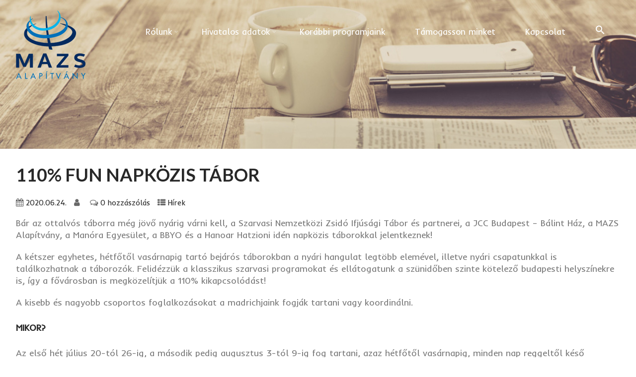

--- FILE ---
content_type: text/html; charset=UTF-8
request_url: https://mazs.hu/blog/hirek/110-fun-napkozis-tabor/
body_size: 19527
content:
<!DOCTYPE html>
<html xmlns="http://www.w3.org/1999/xhtml" lang="hu">
<head>
<meta http-equiv="Content-Type" content="text/html; charset=UTF-8" />	
<!--[if IE]><meta http-equiv="X-UA-Compatible" content="IE=edge,chrome=1"><![endif]-->
<meta name="viewport" content="width=device-width, initial-scale=1.0"/>
<link rel="profile" href="http://gmpg.org/xfn/11"/>
<link rel="pingback" href="https://mazs.hu/xmlrpc.php" /> 
<title>110% FUN NAPKÖZIS TÁBOR &#8211; MAZS Alapítvány</title>
<meta name='robots' content='max-image-preview:large' />
	<style>img:is([sizes="auto" i], [sizes^="auto," i]) { contain-intrinsic-size: 3000px 1500px }</style>
	<script id="cookieyes" type="text/javascript" src="https://cdn-cookieyes.com/client_data/cdb64b369152fc17d1b5c35f/script.js"></script>
<!-- Google Tag Manager for WordPress by gtm4wp.com -->
<script data-cfasync="false" data-pagespeed-no-defer>
	var gtm4wp_datalayer_name = "dataLayer";
	var dataLayer = dataLayer || [];
</script>
<!-- End Google Tag Manager for WordPress by gtm4wp.com --><link rel='dns-prefetch' href='//fonts.googleapis.com' />
<script type="text/javascript">
/* <![CDATA[ */
window._wpemojiSettings = {"baseUrl":"https:\/\/s.w.org\/images\/core\/emoji\/16.0.1\/72x72\/","ext":".png","svgUrl":"https:\/\/s.w.org\/images\/core\/emoji\/16.0.1\/svg\/","svgExt":".svg","source":{"concatemoji":"https:\/\/mazs.hu\/wp-includes\/js\/wp-emoji-release.min.js?ver=96df95960f2bb1241fa555de76da4c14"}};
/*! This file is auto-generated */
!function(s,n){var o,i,e;function c(e){try{var t={supportTests:e,timestamp:(new Date).valueOf()};sessionStorage.setItem(o,JSON.stringify(t))}catch(e){}}function p(e,t,n){e.clearRect(0,0,e.canvas.width,e.canvas.height),e.fillText(t,0,0);var t=new Uint32Array(e.getImageData(0,0,e.canvas.width,e.canvas.height).data),a=(e.clearRect(0,0,e.canvas.width,e.canvas.height),e.fillText(n,0,0),new Uint32Array(e.getImageData(0,0,e.canvas.width,e.canvas.height).data));return t.every(function(e,t){return e===a[t]})}function u(e,t){e.clearRect(0,0,e.canvas.width,e.canvas.height),e.fillText(t,0,0);for(var n=e.getImageData(16,16,1,1),a=0;a<n.data.length;a++)if(0!==n.data[a])return!1;return!0}function f(e,t,n,a){switch(t){case"flag":return n(e,"\ud83c\udff3\ufe0f\u200d\u26a7\ufe0f","\ud83c\udff3\ufe0f\u200b\u26a7\ufe0f")?!1:!n(e,"\ud83c\udde8\ud83c\uddf6","\ud83c\udde8\u200b\ud83c\uddf6")&&!n(e,"\ud83c\udff4\udb40\udc67\udb40\udc62\udb40\udc65\udb40\udc6e\udb40\udc67\udb40\udc7f","\ud83c\udff4\u200b\udb40\udc67\u200b\udb40\udc62\u200b\udb40\udc65\u200b\udb40\udc6e\u200b\udb40\udc67\u200b\udb40\udc7f");case"emoji":return!a(e,"\ud83e\udedf")}return!1}function g(e,t,n,a){var r="undefined"!=typeof WorkerGlobalScope&&self instanceof WorkerGlobalScope?new OffscreenCanvas(300,150):s.createElement("canvas"),o=r.getContext("2d",{willReadFrequently:!0}),i=(o.textBaseline="top",o.font="600 32px Arial",{});return e.forEach(function(e){i[e]=t(o,e,n,a)}),i}function t(e){var t=s.createElement("script");t.src=e,t.defer=!0,s.head.appendChild(t)}"undefined"!=typeof Promise&&(o="wpEmojiSettingsSupports",i=["flag","emoji"],n.supports={everything:!0,everythingExceptFlag:!0},e=new Promise(function(e){s.addEventListener("DOMContentLoaded",e,{once:!0})}),new Promise(function(t){var n=function(){try{var e=JSON.parse(sessionStorage.getItem(o));if("object"==typeof e&&"number"==typeof e.timestamp&&(new Date).valueOf()<e.timestamp+604800&&"object"==typeof e.supportTests)return e.supportTests}catch(e){}return null}();if(!n){if("undefined"!=typeof Worker&&"undefined"!=typeof OffscreenCanvas&&"undefined"!=typeof URL&&URL.createObjectURL&&"undefined"!=typeof Blob)try{var e="postMessage("+g.toString()+"("+[JSON.stringify(i),f.toString(),p.toString(),u.toString()].join(",")+"));",a=new Blob([e],{type:"text/javascript"}),r=new Worker(URL.createObjectURL(a),{name:"wpTestEmojiSupports"});return void(r.onmessage=function(e){c(n=e.data),r.terminate(),t(n)})}catch(e){}c(n=g(i,f,p,u))}t(n)}).then(function(e){for(var t in e)n.supports[t]=e[t],n.supports.everything=n.supports.everything&&n.supports[t],"flag"!==t&&(n.supports.everythingExceptFlag=n.supports.everythingExceptFlag&&n.supports[t]);n.supports.everythingExceptFlag=n.supports.everythingExceptFlag&&!n.supports.flag,n.DOMReady=!1,n.readyCallback=function(){n.DOMReady=!0}}).then(function(){return e}).then(function(){var e;n.supports.everything||(n.readyCallback(),(e=n.source||{}).concatemoji?t(e.concatemoji):e.wpemoji&&e.twemoji&&(t(e.twemoji),t(e.wpemoji)))}))}((window,document),window._wpemojiSettings);
/* ]]> */
</script>
<style id='wp-emoji-styles-inline-css' type='text/css'>

	img.wp-smiley, img.emoji {
		display: inline !important;
		border: none !important;
		box-shadow: none !important;
		height: 1em !important;
		width: 1em !important;
		margin: 0 0.07em !important;
		vertical-align: -0.1em !important;
		background: none !important;
		padding: 0 !important;
	}
</style>
<link rel='stylesheet' id='wp-block-library-css' href='https://mazs.hu/wp-includes/css/dist/block-library/style.min.css?ver=96df95960f2bb1241fa555de76da4c14' type='text/css' media='all' />
<style id='classic-theme-styles-inline-css' type='text/css'>
/*! This file is auto-generated */
.wp-block-button__link{color:#fff;background-color:#32373c;border-radius:9999px;box-shadow:none;text-decoration:none;padding:calc(.667em + 2px) calc(1.333em + 2px);font-size:1.125em}.wp-block-file__button{background:#32373c;color:#fff;text-decoration:none}
</style>
<style id='pdfemb-pdf-embedder-viewer-style-inline-css' type='text/css'>
.wp-block-pdfemb-pdf-embedder-viewer{max-width:none}

</style>
<style id='global-styles-inline-css' type='text/css'>
:root{--wp--preset--aspect-ratio--square: 1;--wp--preset--aspect-ratio--4-3: 4/3;--wp--preset--aspect-ratio--3-4: 3/4;--wp--preset--aspect-ratio--3-2: 3/2;--wp--preset--aspect-ratio--2-3: 2/3;--wp--preset--aspect-ratio--16-9: 16/9;--wp--preset--aspect-ratio--9-16: 9/16;--wp--preset--color--black: #000000;--wp--preset--color--cyan-bluish-gray: #abb8c3;--wp--preset--color--white: #ffffff;--wp--preset--color--pale-pink: #f78da7;--wp--preset--color--vivid-red: #cf2e2e;--wp--preset--color--luminous-vivid-orange: #ff6900;--wp--preset--color--luminous-vivid-amber: #fcb900;--wp--preset--color--light-green-cyan: #7bdcb5;--wp--preset--color--vivid-green-cyan: #00d084;--wp--preset--color--pale-cyan-blue: #8ed1fc;--wp--preset--color--vivid-cyan-blue: #0693e3;--wp--preset--color--vivid-purple: #9b51e0;--wp--preset--gradient--vivid-cyan-blue-to-vivid-purple: linear-gradient(135deg,rgba(6,147,227,1) 0%,rgb(155,81,224) 100%);--wp--preset--gradient--light-green-cyan-to-vivid-green-cyan: linear-gradient(135deg,rgb(122,220,180) 0%,rgb(0,208,130) 100%);--wp--preset--gradient--luminous-vivid-amber-to-luminous-vivid-orange: linear-gradient(135deg,rgba(252,185,0,1) 0%,rgba(255,105,0,1) 100%);--wp--preset--gradient--luminous-vivid-orange-to-vivid-red: linear-gradient(135deg,rgba(255,105,0,1) 0%,rgb(207,46,46) 100%);--wp--preset--gradient--very-light-gray-to-cyan-bluish-gray: linear-gradient(135deg,rgb(238,238,238) 0%,rgb(169,184,195) 100%);--wp--preset--gradient--cool-to-warm-spectrum: linear-gradient(135deg,rgb(74,234,220) 0%,rgb(151,120,209) 20%,rgb(207,42,186) 40%,rgb(238,44,130) 60%,rgb(251,105,98) 80%,rgb(254,248,76) 100%);--wp--preset--gradient--blush-light-purple: linear-gradient(135deg,rgb(255,206,236) 0%,rgb(152,150,240) 100%);--wp--preset--gradient--blush-bordeaux: linear-gradient(135deg,rgb(254,205,165) 0%,rgb(254,45,45) 50%,rgb(107,0,62) 100%);--wp--preset--gradient--luminous-dusk: linear-gradient(135deg,rgb(255,203,112) 0%,rgb(199,81,192) 50%,rgb(65,88,208) 100%);--wp--preset--gradient--pale-ocean: linear-gradient(135deg,rgb(255,245,203) 0%,rgb(182,227,212) 50%,rgb(51,167,181) 100%);--wp--preset--gradient--electric-grass: linear-gradient(135deg,rgb(202,248,128) 0%,rgb(113,206,126) 100%);--wp--preset--gradient--midnight: linear-gradient(135deg,rgb(2,3,129) 0%,rgb(40,116,252) 100%);--wp--preset--font-size--small: 13px;--wp--preset--font-size--medium: 20px;--wp--preset--font-size--large: 36px;--wp--preset--font-size--x-large: 42px;--wp--preset--spacing--20: 0.44rem;--wp--preset--spacing--30: 0.67rem;--wp--preset--spacing--40: 1rem;--wp--preset--spacing--50: 1.5rem;--wp--preset--spacing--60: 2.25rem;--wp--preset--spacing--70: 3.38rem;--wp--preset--spacing--80: 5.06rem;--wp--preset--shadow--natural: 6px 6px 9px rgba(0, 0, 0, 0.2);--wp--preset--shadow--deep: 12px 12px 50px rgba(0, 0, 0, 0.4);--wp--preset--shadow--sharp: 6px 6px 0px rgba(0, 0, 0, 0.2);--wp--preset--shadow--outlined: 6px 6px 0px -3px rgba(255, 255, 255, 1), 6px 6px rgba(0, 0, 0, 1);--wp--preset--shadow--crisp: 6px 6px 0px rgba(0, 0, 0, 1);}:where(.is-layout-flex){gap: 0.5em;}:where(.is-layout-grid){gap: 0.5em;}body .is-layout-flex{display: flex;}.is-layout-flex{flex-wrap: wrap;align-items: center;}.is-layout-flex > :is(*, div){margin: 0;}body .is-layout-grid{display: grid;}.is-layout-grid > :is(*, div){margin: 0;}:where(.wp-block-columns.is-layout-flex){gap: 2em;}:where(.wp-block-columns.is-layout-grid){gap: 2em;}:where(.wp-block-post-template.is-layout-flex){gap: 1.25em;}:where(.wp-block-post-template.is-layout-grid){gap: 1.25em;}.has-black-color{color: var(--wp--preset--color--black) !important;}.has-cyan-bluish-gray-color{color: var(--wp--preset--color--cyan-bluish-gray) !important;}.has-white-color{color: var(--wp--preset--color--white) !important;}.has-pale-pink-color{color: var(--wp--preset--color--pale-pink) !important;}.has-vivid-red-color{color: var(--wp--preset--color--vivid-red) !important;}.has-luminous-vivid-orange-color{color: var(--wp--preset--color--luminous-vivid-orange) !important;}.has-luminous-vivid-amber-color{color: var(--wp--preset--color--luminous-vivid-amber) !important;}.has-light-green-cyan-color{color: var(--wp--preset--color--light-green-cyan) !important;}.has-vivid-green-cyan-color{color: var(--wp--preset--color--vivid-green-cyan) !important;}.has-pale-cyan-blue-color{color: var(--wp--preset--color--pale-cyan-blue) !important;}.has-vivid-cyan-blue-color{color: var(--wp--preset--color--vivid-cyan-blue) !important;}.has-vivid-purple-color{color: var(--wp--preset--color--vivid-purple) !important;}.has-black-background-color{background-color: var(--wp--preset--color--black) !important;}.has-cyan-bluish-gray-background-color{background-color: var(--wp--preset--color--cyan-bluish-gray) !important;}.has-white-background-color{background-color: var(--wp--preset--color--white) !important;}.has-pale-pink-background-color{background-color: var(--wp--preset--color--pale-pink) !important;}.has-vivid-red-background-color{background-color: var(--wp--preset--color--vivid-red) !important;}.has-luminous-vivid-orange-background-color{background-color: var(--wp--preset--color--luminous-vivid-orange) !important;}.has-luminous-vivid-amber-background-color{background-color: var(--wp--preset--color--luminous-vivid-amber) !important;}.has-light-green-cyan-background-color{background-color: var(--wp--preset--color--light-green-cyan) !important;}.has-vivid-green-cyan-background-color{background-color: var(--wp--preset--color--vivid-green-cyan) !important;}.has-pale-cyan-blue-background-color{background-color: var(--wp--preset--color--pale-cyan-blue) !important;}.has-vivid-cyan-blue-background-color{background-color: var(--wp--preset--color--vivid-cyan-blue) !important;}.has-vivid-purple-background-color{background-color: var(--wp--preset--color--vivid-purple) !important;}.has-black-border-color{border-color: var(--wp--preset--color--black) !important;}.has-cyan-bluish-gray-border-color{border-color: var(--wp--preset--color--cyan-bluish-gray) !important;}.has-white-border-color{border-color: var(--wp--preset--color--white) !important;}.has-pale-pink-border-color{border-color: var(--wp--preset--color--pale-pink) !important;}.has-vivid-red-border-color{border-color: var(--wp--preset--color--vivid-red) !important;}.has-luminous-vivid-orange-border-color{border-color: var(--wp--preset--color--luminous-vivid-orange) !important;}.has-luminous-vivid-amber-border-color{border-color: var(--wp--preset--color--luminous-vivid-amber) !important;}.has-light-green-cyan-border-color{border-color: var(--wp--preset--color--light-green-cyan) !important;}.has-vivid-green-cyan-border-color{border-color: var(--wp--preset--color--vivid-green-cyan) !important;}.has-pale-cyan-blue-border-color{border-color: var(--wp--preset--color--pale-cyan-blue) !important;}.has-vivid-cyan-blue-border-color{border-color: var(--wp--preset--color--vivid-cyan-blue) !important;}.has-vivid-purple-border-color{border-color: var(--wp--preset--color--vivid-purple) !important;}.has-vivid-cyan-blue-to-vivid-purple-gradient-background{background: var(--wp--preset--gradient--vivid-cyan-blue-to-vivid-purple) !important;}.has-light-green-cyan-to-vivid-green-cyan-gradient-background{background: var(--wp--preset--gradient--light-green-cyan-to-vivid-green-cyan) !important;}.has-luminous-vivid-amber-to-luminous-vivid-orange-gradient-background{background: var(--wp--preset--gradient--luminous-vivid-amber-to-luminous-vivid-orange) !important;}.has-luminous-vivid-orange-to-vivid-red-gradient-background{background: var(--wp--preset--gradient--luminous-vivid-orange-to-vivid-red) !important;}.has-very-light-gray-to-cyan-bluish-gray-gradient-background{background: var(--wp--preset--gradient--very-light-gray-to-cyan-bluish-gray) !important;}.has-cool-to-warm-spectrum-gradient-background{background: var(--wp--preset--gradient--cool-to-warm-spectrum) !important;}.has-blush-light-purple-gradient-background{background: var(--wp--preset--gradient--blush-light-purple) !important;}.has-blush-bordeaux-gradient-background{background: var(--wp--preset--gradient--blush-bordeaux) !important;}.has-luminous-dusk-gradient-background{background: var(--wp--preset--gradient--luminous-dusk) !important;}.has-pale-ocean-gradient-background{background: var(--wp--preset--gradient--pale-ocean) !important;}.has-electric-grass-gradient-background{background: var(--wp--preset--gradient--electric-grass) !important;}.has-midnight-gradient-background{background: var(--wp--preset--gradient--midnight) !important;}.has-small-font-size{font-size: var(--wp--preset--font-size--small) !important;}.has-medium-font-size{font-size: var(--wp--preset--font-size--medium) !important;}.has-large-font-size{font-size: var(--wp--preset--font-size--large) !important;}.has-x-large-font-size{font-size: var(--wp--preset--font-size--x-large) !important;}
:where(.wp-block-post-template.is-layout-flex){gap: 1.25em;}:where(.wp-block-post-template.is-layout-grid){gap: 1.25em;}
:where(.wp-block-columns.is-layout-flex){gap: 2em;}:where(.wp-block-columns.is-layout-grid){gap: 2em;}
:root :where(.wp-block-pullquote){font-size: 1.5em;line-height: 1.6;}
</style>
<link rel='stylesheet' id='sktbuilder-frontend-style-css' href='https://mazs.hu/wp-content/plugins/skt-builder/assets/css/sktbuilder-frontend-custom.css?ver=96df95960f2bb1241fa555de76da4c14' type='text/css' media='all' />
<link rel='stylesheet' id='sktbuilder-lib-style-css' href='https://mazs.hu/wp-content/plugins/skt-builder/sktbuilder/blocks/lib.css?ver=96df95960f2bb1241fa555de76da4c14' type='text/css' media='all' />
<link rel='stylesheet' id='sktbuilder-animations-css-css' href='https://mazs.hu/wp-content/plugins/skt-builder/sktbuilder/blocks/animation.css?ver=96df95960f2bb1241fa555de76da4c14' type='text/css' media='all' />
<link rel='stylesheet' id='owlcarousel-css-css' href='https://mazs.hu/wp-content/plugins/skt-builder/sktbuilder/blocks/owlcarousel/assets/owl.carousel.css?ver=96df95960f2bb1241fa555de76da4c14' type='text/css' media='all' />
<link rel='stylesheet' id='glyphicons-css-css' href='https://mazs.hu/wp-content/plugins/skt-builder/sktbuilder/blocks/glyphicons/assets/css/glyphicons.css?ver=96df95960f2bb1241fa555de76da4c14' type='text/css' media='all' />
<link rel='stylesheet' id='fontawesome-css-css' href='https://mazs.hu/wp-content/plugins/skt-builder/sktbuilder/blocks/fontawesome/assets/css/fontawesome.css?ver=96df95960f2bb1241fa555de76da4c14' type='text/css' media='all' />
<link rel='stylesheet' id='ivory-search-styles-css' href='https://mazs.hu/wp-content/plugins/add-search-to-menu/public/css/ivory-search.min.css?ver=5.5.11' type='text/css' media='all' />
<link rel='stylesheet' id='audioigniter-css' href='https://mazs.hu/wp-content/plugins/audioigniter/player/build/style.css?ver=2.0.2' type='text/css' media='all' />
<link rel='stylesheet' id='complete-style-css' href='https://mazs.hu/wp-content/themes/fundraiser/style.css?ver=96df95960f2bb1241fa555de76da4c14' type='text/css' media='all' />
<link rel='stylesheet' id='complete-style-core-css' href='https://mazs.hu/wp-content/themes/fundraiser/style_core.css?ver=96df95960f2bb1241fa555de76da4c14' type='text/css' media='all' />
<link rel='stylesheet' id='complete-animated_css-css' href='https://mazs.hu/wp-content/themes/fundraiser/assets/css/animate.min.css?ver=96df95960f2bb1241fa555de76da4c14' type='text/css' media='all' />
<link rel='stylesheet' id='complete-static_css-css' href='https://mazs.hu/wp-content/themes/fundraiser/assets/css/nivo-slider.css?ver=96df95960f2bb1241fa555de76da4c14' type='text/css' media='all' />
<link rel='stylesheet' id='complete-gallery_css-css' href='https://mazs.hu/wp-content/themes/fundraiser/assets/css/prettyPhoto.css?ver=96df95960f2bb1241fa555de76da4c14' type='text/css' media='all' />
<link rel='stylesheet' id='complete-awesome_css-css' href='https://mazs.hu/wp-content/themes/fundraiser/assets/fonts/font-awesome.css?ver=96df95960f2bb1241fa555de76da4c14' type='text/css' media='all' />
<link rel='stylesheet' id='complete_google_fonts-css' href='//fonts.googleapis.com/css?family=Inder%3Aregular%7CRoboto%3Aregular%2Citalic%2C900%2C700%2C500%2C300%2C100%7CRoboto+Condensed%3Aregular%2Citalic%2C700%2C300%7CLato%3Aregular%2Citalic%2C900%2C700%2C300%2C100%26subset%3Dlatin%2C' type='text/css' media='screen' />
<link rel='stylesheet' id='dflip-style-css' href='https://mazs.hu/wp-content/plugins/3d-flipbook-dflip-lite/assets/css/dflip.min.css?ver=2.3.75' type='text/css' media='all' />
<script type="text/javascript" src="https://mazs.hu/wp-includes/js/jquery/jquery.min.js?ver=3.7.1" id="jquery-core-js"></script>
<script type="text/javascript" src="https://mazs.hu/wp-includes/js/jquery/jquery-migrate.min.js?ver=3.4.1" id="jquery-migrate-js"></script>
<script type="text/javascript" src="https://mazs.hu/wp-content/plugins/skt-builder/assets/js/sktbuilder-frontend-custom-front.js?ver=96df95960f2bb1241fa555de76da4c14" id="sktbuilder-frontend-custom-front-js"></script>
<script type="text/javascript" src="https://mazs.hu/wp-content/themes/fundraiser/assets/js/complete.js?ver=1" id="complete_js-js"></script>
<script type="text/javascript" src="https://mazs.hu/wp-content/themes/fundraiser/assets/js/vidbg.js?ver=1" id="complete_vidbgjs-js"></script>
<script type="text/javascript" src="https://mazs.hu/wp-content/themes/fundraiser/assets/js/other.js?ver=1" id="complete_otherjs-js"></script>
<script type="text/javascript" src="https://mazs.hu/wp-content/themes/fundraiser/assets/js/jquery.bxslider.min.js?ver=1" id="complete_testimonialjs-js"></script>
<script type="text/javascript" src="https://mazs.hu/wp-content/themes/fundraiser/assets/js/index.js?ver=1" id="complete_index-js"></script>
<script type="text/javascript" src="https://mazs.hu/wp-content/themes/fundraiser/assets/js/jquery.quicksand.js?ver=1" id="complete_galjs1-js"></script>
<script type="text/javascript" src="https://mazs.hu/wp-content/themes/fundraiser/assets/js/script.js?ver=1" id="complete_galjs3-js"></script>
<script type="text/javascript" src="https://mazs.hu/wp-content/themes/fundraiser/assets/js/counterup.min.js?ver=1" id="complete_count-js"></script>
<script type="text/javascript" src="https://mazs.hu/wp-content/themes/fundraiser/assets/js/jquery.prettyPhoto.js?ver=1" id="complete_galjs4-js"></script>
<link rel="https://api.w.org/" href="https://mazs.hu/wp-json/" /><link rel="alternate" title="JSON" type="application/json" href="https://mazs.hu/wp-json/wp/v2/posts/4531" /><link rel="EditURI" type="application/rsd+xml" title="RSD" href="https://mazs.hu/xmlrpc.php?rsd" />

<link rel="canonical" href="https://mazs.hu/blog/hirek/110-fun-napkozis-tabor/" />
<link rel='shortlink' href='https://mazs.hu/?p=4531' />
<link rel="alternate" title="oEmbed (JSON)" type="application/json+oembed" href="https://mazs.hu/wp-json/oembed/1.0/embed?url=https%3A%2F%2Fmazs.hu%2Fblog%2Fhirek%2F110-fun-napkozis-tabor%2F" />
<link rel="alternate" title="oEmbed (XML)" type="text/xml+oembed" href="https://mazs.hu/wp-json/oembed/1.0/embed?url=https%3A%2F%2Fmazs.hu%2Fblog%2Fhirek%2F110-fun-napkozis-tabor%2F&#038;format=xml" />

<!-- Google Tag Manager for WordPress by gtm4wp.com -->
<!-- GTM Container placement set to footer -->
<script data-cfasync="false" data-pagespeed-no-defer type="text/javascript">
	var dataLayer_content = {"pagePostType":"post","pagePostType2":"single-post","pageCategory":["hirek"]};
	dataLayer.push( dataLayer_content );
</script>
<script data-cfasync="false" data-pagespeed-no-defer type="text/javascript">
(function(w,d,s,l,i){w[l]=w[l]||[];w[l].push({'gtm.start':
new Date().getTime(),event:'gtm.js'});var f=d.getElementsByTagName(s)[0],
j=d.createElement(s),dl=l!='dataLayer'?'&l='+l:'';j.async=true;j.src=
'//www.googletagmanager.com/gtm.js?id='+i+dl;f.parentNode.insertBefore(j,f);
})(window,document,'script','dataLayer','GTM-P899TPX');
</script>
<!-- End Google Tag Manager for WordPress by gtm4wp.com --><style type="text/css">

/*Fixed Background*/

	/*BOXED LAYOUT*/
	.site_boxed .layer_wrapper, body.home.site_boxed #slidera {width: 100%;float: left;margin: 0 0%;
	background: #ffffff;}
	.site_boxed .stat_bg, .site_boxed .stat_bg_overlay{width: 100%;}
	.site_boxed .social_buttons{background: #ffffff;}
	.site_boxed .center {width: 95%!important;margin: 0 auto;}
	.site_boxed .head_top .center{ width:95%!important;}



/*Site Content Text Style*/
body, input, textarea{ 
	font-family:Inder; 	font-size:18px; }

.single_post .single_post_content .tabs li a:link, .single_post .single_post_content .tabs li a:visited{ color:#7d7d7d;}


.post_head, .author_div{ background:#545556;}
.post_head_bg, .author_div_bg{background:url(https://mazs.hu/wp-content/uploads/2020/07/hireink2.jpg);}

/*Feattured Boxes Section*/
.featured_area_bg{background:url();}
.featured_area{background-color:#f2f2f2;}
.featured_block img{height:70px;; width:70px;} 
.featured_block{background-color:#ffffff;}

.sktmore, .style4read{background-color:#042a5f;}
.sktmore:hover, .style4read:hover{background-color:#4691b7;} 

.expanding-grid .spacer{background-color:#f8c218;}
.expand-left h2, .expand-left{color:#000000;}

.headingseperator h3{color:#000000;}
.headingseperator h3::after{border-bottom-color:#f8c218;}


.plans .plan-box{background-color:#ffffff;}

.plans .plan-price, .plans.has-popular .plan-box.popular-plan .plan-button a{background-color:#f8c218;color:#ffffff;}

.plans .yes::before{color:#f8c218;}
.plans .plan-content li{color:#454646;}

.plans .plan-button a{background-color:#fafafa;}


.expanding-grid .links > li a.active:after{border-bottom-color:#f8c218;}
.squarebox{background-color:#ffffff;}
.squarebox:hover{background-color:#79ab9f;}
.squaretitle{color:#000000;}

.perfectbox{background-color:#ffffff; border-color:#eaeaea;}
.perfectborder:hover, .perfectbox:hover{border-color:#f8c218 !important;}

.post_block_style3{background-color:#ffffff; border-color:#eaeaea;}
.post_block_style3:before{background:#9f9f9f;}


/*Home Section 1*/
.home1_section_area{background-color:;}
.home1_section_area_bg{background:url();}

/*Home Section 2*/
.home2_section_area{background-color:;}
.home2_section_area_bg{background:url();}

/*Home Section 3*/
.home3_section_area{background-color:;}
.home3_section_area_bg{background:url();}

/*Home Section 4*/
.home4_section_area{background-color:;}
.home4_section_area_bg{background:url();}


/*Home Section 5*/
.home5_section_area{background-color:;}
.home5_section_area_bg{background:url();}

/*Home Section 6*/
.home6_section_area{background-color:;}
.home6_section_area_bg{background:url();}

/*Home Section 7*/
.home7_section_area{background-color:;}
.home7_section_area_bg{background:url();}

/*Home Section 8*/
.home8_section_area{background-color:;}
.home8_section_area_bg{background:url();}

/*Home Section 9*/
.home9_section_area{background-color:;}
.home9_section_area_bg{background:url();}

/*Home Section 10*/
.home10_section_area{background-color:;}
.home10_section_area_bg{background:url();}

/*Home Section 11*/
.home11_section_area{background-color:;}
.home11_section_area_bg{background:url();}

/*Home Section 12*/
.home12_section_area{background-color:;}
.home12_section_area_bg{background:url();}

/*Home Section 13*/
.home13_section_area{background-color:;}
.home13_section_area_bg{background:url();}

/*Home Section 14*/
.home14_section_area{background-color:;}
.home14_section_area_bg{background:url();}

/*Home Section 15*/
.home15_section_area{background-color:;}
.home15_section_area_bg{background:url();}

/*Home Section 16*/
.home16_section_area{background-color:;}
.home16_section_area_bg{background:url();}

/*Home Section 17*/
.home17_section_area{background-color:;}
.home17_section_area_bg{background:url();}


/*-----------------------------COLORS------------------------------------*/
		/*Header Color*/
		.header{ position:relative!important; background-color: rgba(0,0,0, 0);}

				
		/*Head Top Bar Color*/
	 
		 .home .head-info-area, .home.has_trans_header .page .heade{background-color: rgba(4,42,95, 1) !important; z-index:999; position:relative;}
		
		.page .head-info-area, .single .head-info-area, .archive .head-info-area, .search .head-info-area, .error404 .head-info-area{ background:#042a5f;}
		
					.header{ position:absolute !important;}
				
		
				.home.has_trans_header .header_wrap {float: left; position:relative;width: 100%;}
		.home.has_trans_header .header{position: absolute!important;z-index: 999;}


		/*Boxed Header should have boxed width*/
		body.home.site_boxed .header_wrap.layer_wrapper{width: 100%;float: left;margin: 0 0%;}
		
		.home.has_trans_header .header, .home.has_trans_header.page.page-template-page-frontpage_template .header{background-image:none;}
						@media screen and (max-width: 480px){
		.home.has_trans_header .header{ background:!important;}
		}
		/*LOGO*/
		.logo img{height:140px; width:140px; margin-top:10px;} 

				.logo h2, .logo h1, .logo h2 a:link, .logo h2 a:visited, .logo h1 a:link, .logo h1 a:visited, .logo h2 a:hover, .logo h1 a:hover{ 
			font-family:'Roboto'; 						color:#ffffff;
		}
		.logo h2 span, .logo h1 span, .logo h2 a:link span, .logo h2 a:visited span, .logo h1 a:link span, .logo h1 a:visited span{ 
			color:#ffffff;
		}
		/*HEADER TEXT BAR*/
				.head-info-area, .head-info-area a:link, .head-info-area a:visited{ 
			font-family:'Inder'; 			font-size:15px;			color:#ffffff;
		}	
		.head-info-area a:hover{ 
			color:#f8c218;
		}		
		a:link, a:visited, .woocommerce ul.products li.product .price, .woocommerce div.product p.price, .woocommerce div.product span.price, .woocommerce .star-rating span, .woocommerce-page .star-rating span{color:#f8c218;}
		a:hover{color:#282828;}
		/*Slider Title*/
				.title{ 
			font-family:'Roboto Condensed'; 			font-size:74px;			color:#ffffff;
		}	
		
				.slidedesc{ 
			font-family:'Roboto'; 			font-size:16px;			color:#ffffff;
		}	
		
				.slidebtn{ 
			font-family:'Roboto'; 			font-size:22px;;
		}
		.slidebtn a{ 
			color:#ffffff; border-color:#ffffff;
		}	
		.slidebtn a:hover{border-color:#042a5f}	
		
		.nivo-controlNav a, .nivo-directionNav a{background-color:#ffffff}
		.nivo-controlNav a.active, a.nivo-prevNav:hover, a.nivo-nextNav:hover{background-color:#f8c218}				
		
		
		/* Global H1 */	
						h1, h1 a:link, h1 a:visited{ 
			font-family:'Inder'; 						color:#282828;
		}
		
		h1 a:hover{ 
			color:#f8c218;
		}
		
		/* Global H2 */	
						h2, h2 a:link, h2 a:visited{ 
			font-family:'Inder'; 					color:#282828;
		}
		
		h2 a:hover{ 
			color:#f8c218;
		}
		
		/* Global H3 */	
						h3, h3 a:link, h3 a:visited{ 
			font-family:'Inder'; 					color:#282828;
		}
		
		h3 a:hover{ 
			color:#f8c218;
		}
		
		/* Global H4 */	
						h4, h4 a:link, h4 a:visited{ 
			font-family:'Inder'; 					color:#282828;
		}
		
		h4 a:hover{ 
			color:#f8c218;
		}	
		
		/* Global H5 */	
				h5, h5 a:link, h5 a:visited{ 
			font-family:'Inder'; 					color:#000000;
		}
		
		h5 a:hover{ 
			color:#f8c218;
		}	
		
		/* Global H6 */	
				h6, h6 a:link, h6 a:visited{ 
			font-family:'Inder'; 					color:#282828;
		}
		h6 a:hover{color:#f8c218;}
		.bx-wrapper .bx-prev, .bx-wrapper .bx-next{background-color:#f8c218;}
		.bx-wrapper .bx-prev:hover, .bx-wrapper .bx-next:hover{background:#f8c218;}
				
		/* Post Meta Color */
		.post_block_style1_meta, .post_block_style1_meta a:link, .post_block_style1_meta a:visited, .post_block_style2_meta, .post_block_style2_meta a:link, .post_block_style2_meta a:visited, .single_metainfo, .single_metainfo a:link, .single_metainfo a:visited{ 
			color:#282828;
		}
		
		/* Team Box Background Color */
		.cols1 .team-thumb, .cols2 .team-thumb, .cols3 .team-thumb, .cols4 .team-thumb{ 
			background-color:#f8c218;
		}
		.event-content{
			background-color:#ffffff;
			color:#858484;
		}
		
		/* Social Icon Background Color */
		.social-icons a:link, .social-icons a:visited{ 
			background-color:#4267b2;
			color:#ffffff !important;
		}	
		
		/* Social Icon Hover Background Color */
		.social-icons a:hover{ 
			background-color:#ffffff;
			color:#f8c218 !important;
		}
		#footer .social-icons a:hover{color:#f8c218 !important;}
		
		/* Teambox Background Color */
					.testimonial-box, .testimonilacontent{background-color:#ffffff;}	
				
					.testimonial-box:after{border-top-color:#ffffff;}
		
	.testimonilacontent p, .testimonilacontent h6, .testimonilacontent, .bxslider li p{color:rgba(50,49,49, 1) !important;}
		/* Pager Color */
		
		.bx-wrapper .bx-pager.bx-default-pager a:link, .bx-wrapper .bx-pager.bx-default-pager a:visited{background:#ffffff;}	
		
		/* Pager Active Color */
		.bx-wrapper .bx-pager.bx-default-pager a:hover, .bx-wrapper .bx-pager.bx-default-pager a.active{ 
			background:#f8c218;
		}
		/* Gallery Filter Active Bgcolor */
		.portfolio-area li h3.gallerytitle{color:#ffffff;}	
		.portfolio-area li{background-color:#f8c218;}	
		li.active a:link, li.active a:visited{ 
			background-color:#f8c218;
			color:#ffffff !important;
		}	
		.portfolio-categ li.active a, .portfolio-categ li a:hover{color:#f8c218 !important;}	
		.portfolio-categ li{border-color:rgba(0,0,0, 0.2);}
		/* Gallery Filter Active Bgcolor */
		.portfolio-categ li a:link, .portfolio-categ li a:visited{color:#000000;}			
		
		/* Skills Bar Color */
		.skill-bg{background-color:#373737;}
		.skillbar-title{color:#f7a145;}			
															
		#simple-menu{color:#ffffff;}
		body.home.has_trans_header #simple-menu{color:#ffffff;}
		span.desc{color:rgba(255,255,255, 0.8);}
		/*MENU Text Color*/
		#topmenu ul li a:link, #topmenu ul li a:visited{color:#ffffff;}
		#topmenu ul li.menu_hover>a:link, #topmenu ul li.menu_hover>a:visited, body.has_trans_header.home #topmenu ul li.menu_hover>a:link, body.has_trans_header.home #topmenu ul li.menu_hover>a:visited{color:#ffffff;}
		#topmenu ul li.current-menu-item>a:link, #topmenu ul li.current-menu-item>a:visited, #topmenu ul li.current-menu-parent>a:link, #topmenu ul li.current_page_parent>a:visited, #topmenu ul li.current-menu-ancestor>a:link, #topmenu ul li.current-menu-ancestor>a:visited{color:#ffffff;}
		#topmenu ul li ul{border-color:#ffffff transparent transparent transparent;}
		#topmenu ul.menu>li:hover:after{background-color:#ffffff;}
		#topmenu ul li ul li a:hover{color:#ffffff;}
		
		#topmenu .menu_hover > a:link, #topmenu .menu_hover > a:visited, #topmenu ul li.current-menu-item>a:link, #topmenu ul li.current-menu-item>a:visited, #topmenu ul li.current-menu-parent>a:link, #topmenu ul li.current_page_parent>a:visited, #topmenu ul li.current-menu-ancestor>a:link, #topmenu ul li.current-menu-ancestor>a:visited{	background:#042a5f !important;}
		
		
		#topmenu ul.menu ul li{background-color:#0070ba;}		
		
		#topmenu ul.sub-menu li a, #topmenu ul.children li a{color:#ffffff;}	
		#topmenu ul.sub-menu li a:hover, #topmenu ul.children li a:hover, #topmenu li.menu_highlight_slim:hover, #topmenu ul.sub-menu li.current_page_item a, #topmenu ul.children li.current_page_item a, #topmenu ul.sub-menu li.current-menu-item a, #topmenu ul.children li.current-menu-item a{background-color:#042a5f !important;}	

		.sidr{ background-color:#ffffff;}
		.pad_menutitle{ background-color:#18568a;}
		.sidr ul li a, .sidr ul li span, .sidr ul li ul li a, .sidr ul li ul li span{color:#18568a;}	
		
		#simple-menu .fa-bars{color:#18568a !important;}
		.pad_menutitle .fa-bars, .pad_menutitle .fa-times{color:#FFFFFF !important;}				

		.head_soc .social_bookmarks a:link, .head_soc .social_bookmarks a:visited{color:#ffffff;}
		.head_soc .social_bookmarks.bookmark_hexagon a:before {border-bottom-color: rgba(255,255,255, 0.3)!important;}
		.head_soc .social_bookmarks.bookmark_hexagon a i {background:rgba(255,255,255, 0.3)!important;}
		.head_soc .social_bookmarks.bookmark_hexagon a:after { border-top-color:rgba(255,255,255, 0.3)!important;}
		

		/*BASE Color*/
		.widget_border, .heading_border, #wp-calendar #today, .thn_post_wrap .more-link:hover, .moretag:hover, .search_term #searchsubmit, .error_msg #searchsubmit, #searchsubmit, .complete_pagenav a:hover, .nav-box a:hover .left_arro, .nav-box a:hover .right_arro, .pace .pace-progress, .homeposts_title .menu_border, span.widget_border, .ast_login_widget #loginform #wp-submit, .prog_wrap, .lts_layout1 a.image, .lts_layout2 a.image, .lts_layout3 a.image, .rel_tab:hover .related_img, .wpcf7-submit, .woo-slider #post_slider li.sale .woo_sale, .nivoinner .slide_button_wrap .lts_button, #accordion .slide_button_wrap .lts_button, .img_hover, p.form-submit #submit, .optimposts .type-product a.button.add_to_cart_button{background:#042a5f;} 
		
.woocommerce span.onsale, .woocommerce-MyAccount-navigation li.is-active a, .woocommerce-MyAccount-navigation li a:hover, .woocommerce #respond input#submit.alt, .woocommerce a.button.alt, .woocommerce button.button.alt, .woocommerce input.button.alt{background:#042a5f !important;} 

.woocommerce-MyAccount-navigation li a{ background:rgba(4,42,95, 0.1) !important;}

.woocommerce #respond input#submit.alt:hover, .woocommerce a.button.alt:hover, .woocommerce button.button.alt:hover, .woocommerce input.button.alt:hover{ background:rgba(4,42,95, 0.7) !important;}

		
		.share_active, .comm_auth a, .logged-in-as a, .citeping a, .lay3 h2 a:hover, .lay4 h2 a:hover, .lay5 .postitle a:hover, .nivo-caption p a, .acord_text p a, .org_comment a, .org_ping a, .contact_submit input:hover, .widget_calendar td a, .ast_biotxt a, .ast_bio .ast_biotxt h3, .lts_layout2 .listing-item h2 a:hover, .lts_layout3 .listing-item h2 a:hover, .lts_layout4 .listing-item h2 a:hover, .lts_layout5 .listing-item h2 a:hover, .rel_tab:hover .rel_hover, .post-password-form input[type~=submit], .bio_head h3, .blog_mo a:hover, .ast_navigation a:hover, .lts_layout4 .blog_mo a:hover{color:#042a5f;}
		#home_widgets .widget .thn_wgt_tt, #sidebar .widget .thn_wgt_tt, #footer .widget .thn_wgt_tt, .astwt_iframe a, .ast_bio .ast_biotxt h3, .ast_bio .ast_biotxt a, .nav-box a span, .lay2 h2.postitle:hover a{color:#042a5f;}
		.pace .pace-activity{border-top-color: #042a5f!important;border-left-color: #042a5f!important;}
		.pace .pace-progress-inner{box-shadow: 0 0 10px #042a5f, 0 0 5px #042a5f;
		  -webkit-box-shadow: 0 0 10px #042a5f, 0 0 5px #042a5f;
		  -moz-box-shadow: 0 0 10px #042a5f, 0 0 5px #042a5f;}
		
		.fotorama__thumb-border, .ast_navigation a:hover{ border-color:#042a5f!important;}
		
		
		/*Text Color on BASE COLOR Element*/
		.icon_round a, #wp-calendar #today, .moretag:hover, .search_term #searchsubmit, .error_msg #searchsubmit, .complete_pagenav a:hover, .ast_login_widget #loginform #wp-submit, #searchsubmit, .prog_wrap, .rel_tab .related_img i, .lay1 h2.postitle a, .nivoinner .slide_button_wrap .lts_button, #accordion .slide_button_wrap .lts_button, .lts_layout1 .icon_wrap a, .lts_layout2 .icon_wrap a, .lts_layout3 .icon_wrap a, .lts_layout1 .icon_wrap a:hover{color:#FFFFFF;}
		.thn_post_wrap .listing-item .moretag:hover, body .lts_layout1 .listing-item .title, .lts_layout2 .img_wrap .complete_plus, .img_hover .icon_wrap a, body .thn_post_wrap .lts_layout1 .icon_wrap a, .wpcf7-submit, .woo-slider #post_slider li.sale .woo_sale, p.form-submit #submit, .optimposts .type-product a.button.add_to_cart_button{color:#FFFFFF;}




/*Sidebar Widget Background Color */
#sidebar .widget{ background:#FFFFFF;}
#sidebar .widget_wrap{border-color:#eeeff5;}
/*Widget Title Color */
#sidebar .widget-title, #sidebar .widget-title a{color:#666666;}

#sidebar #sidebar .widget, #sidebar .widget .widget_wrap{ color:#999999;}
#sidebar .widget .widgettitle, #sidebar .widget .widgettitle a:link, #sidebar .widget .widgettitle a:visited{font-size:20px;}

#sidebar .widget li a, #sidebar .widget a, #sidebar li i{ color:#141414;}
#sidebar .widget li a:hover, #sidebar .widget a:hover, #sidebar li:hover i, #sidebar li.current-cat a{ color:#62a3b6;}


.flipcard .front{background-color:#ffffff; border-color:#e0e0e0;}

.flipcard .back{background-color:#f7f7f7; border-color:#000000;}

.divider5 span, .divider6 span{background-color:#8c8b8b;}
.divider1, .divider2, .divider3, .divider4, .divider5, .divider6, .fusion-title .title-sep, .fusion-title.sep-underline, .product .product-border, .fusion-title .title-sep{border-color:#8c8b8b;}

.timeline-both-side li .timeline-description{background-color:#ffffff;}

.timeline-both-side:before, .timeline-both-side li .border-line, .timeline-both-side li .border-line:before{background-color:#dedede;}

.timeline-both-side:after, .timeline-both-side li .timeline-description{border-color:#dedede;}
.griditem{background-color:#ffffff;}
.griditem{border-color:#cccccc;}

.serviceboxbg{background:rgba(255,255,255, 1);;}
.serviceboxbg:hover{background-color:#f8c218;}
.servicebox h3:after{border-color:#f8c218;}

.servicebox h3, .serviceboxbg p, .serviceboxbg a{color:#282828 !important;}
.servicebox:hover h3, .serviceboxbg:hover a, .serviceboxbg:hover p{color:#ffffff !important;}

.servicebox:hover h3:after{border-color:#ffffff;}

#footer .footercols1 h4, #footer .footercols2 h4, #footer .footercols3 h4, #footer .footercols4 h4{color:#ffffff;}

#footer .contact-info{background:#161616;}
#footer .contact-info .box i{color:#ffffff;}
#footer .contact-info .box h5{color:#ffffff;}
#footer .contact-info .box p{color:#969696;}
#footer .contact-info .box i::after{background:#04060a;}
#footer .contact-info .box{border-right-color:#1f1f1f;}


/*FOOTER WIDGET COLORS*/
#footer{background: #424242;}

#footer .footercols1, #footer .footercols2, #footer .footercols3, #footer .footercols4, .footer-post-area ul li h6, .footer-post-area ul li h6 a:link, .footer-post-area ul li h6 a:visited, .footmenu li a, #footer a{color:#a8a7a6;}

.infoseparator{border-color:rgba(168,167,166, 0.1);}

.footmenu li a:hover, .footmenu li.current_page_item a, #footer .menu li.current_page_item a, #footer .menu li a:hover, #footer a:hover, .infoseparator span, #footer .rowfooter p span{color: #757575 !important;}

#footer .footercols1 h4:after, #footer .footercols2 h4:after, #footer .footercols3 h4:after, #footer .footercols4 h4:after{border-color: #757575 !important;}

#copyright a{color: #757575;}

.newsletter-form i{background-color: #757575;}
/*COPYRIGHT COLORS*/
#copyright{background-color:#ffffff;}
.copytext, .copytext a:link, .copytext a:visited{color: #858484;}

.foot_soc .social_bookmarks a:link, .foot_soc .social_bookmarks a:visited{color:#858484;}
.foot_soc .social_bookmarks.bookmark_hexagon a:before {border-bottom-color: rgba(133,132,132, 0.3);}
.foot_soc .social_bookmarks.bookmark_hexagon a i {background:rgba(133,132,132, 0.3);}
.foot_soc .social_bookmarks.bookmark_hexagon a:after { border-top-color:rgba(133,132,132, 0.3);}



/*-------------------------------------TYPOGRAPHY--------------------------------------*/

/*Post Titles and headings Font*/
.postitle, .product_title{ font-family:Lato;}

/*Menu Font*/
#topmenu ul li a{ font-family:Inder;}



#topmenu ul li a{font-size:17px;}
#topmenu ul li {line-height: 17px;}

/*Body Text Color*/
body, .home_cat a, .contact_submit input, .comment-form-comment textarea{ color:#7d7d7d;}
.single_post_content .tabs li a{ color:#7d7d7d;}
.thn_post_wrap .listing-item .moretag{ color:#7d7d7d;}
	
	

/*Post Title */
.postitle, .postitle a, .nav-box a, h3#comments, h3#comments_ping, .comment-reply-title, .related_h3, .nocomments, .lts_layout2 .listing-item h2 a, .lts_layout3 .listing-item h2 a, .lts_layout4 .listing-item h2 a, .author_inner h5, .product_title, .woocommerce-tabs h2, .related.products h2, .optimposts .type-product h2.postitle a, .woocommerce ul.products li.product h3{ text-decoration:none; color:#282828;}

/*Woocommerce*/
.optimposts .type-product a.button.add_to_cart_button:hover{background-color:#FFFFFF;color:#042a5f;} 
.optimposts .lay2_wrap .type-product span.price, .optimposts .lay3_wrap .type-product span.price, .optimposts .lay4_wrap  .type-product span.price, .optimposts .lay4_wrap  .type-product a.button.add_to_cart_button{color:#282828;}
.optimposts .lay2_wrap .type-product a.button.add_to_cart_button:before, .optimposts .lay3_wrap .type-product a.button.add_to_cart_button:before{color:#282828;}
.optimposts .lay2_wrap .type-product a.button.add_to_cart_button:hover:before, .optimposts .lay3_wrap .type-product a.button.add_to_cart_button:hover:before, .optimposts .lay4_wrap  .type-product h2.postitle a{color:#042a5f;}

.causes-col .causes-thumb a.read-more{background-color:#042a5f;color:#FFFFFF;} 


@media screen and (max-width: 480px){
body.home.has_trans_header .header .logo h1 a:link, body.home.has_trans_header .header .logo h1 a:visited{ color:#ffffff!important;}
body.home.has_trans_header .header #simple-menu{color:#ffffff!important;}
}

/*USER'S CUSTOM CSS---------------------------------------------------------*/
.slider-shadow {
	background: rgba(0,0,0,0.2);
}

#topmenu .menu_hover, ul li.current-menu-item, #topmenu ul.menu ul li {
  -webkit-border-radius: 20px;
  -moz-border-radius: 20px;
  border-radius: 20px;
}

#topmenu ul li ul li a {
  -webkit-border-radius: 20px;
  -moz-border-radius: 20px;
  border-radius: 20px;
}

.view-all-btn a {
    display: inline-block;
    font: bold 16px/20px "Inder";
}

.megTobbHir {

	border-radius:20px;
	display:inline-block;
	cursor:pointer;
	color:#ffffff;
	font-family:Inder;
	font-size:22px;
	padding:15px 26px;
	text-decoration:none;
}
.megTobbHir:hover {
	background-color:#4691b7;
}
.megTobbHir:active {
	position:relative;
	top:1px;
}

span.wpcf7-list-item { 
	display: block; 
}

.wpcf7 input[type="text"],
.wpcf7 input[type="email"],
.wpcf7 textarea {
    background-color: #f1f1f1;
    color: #282828;
    width: 100%;
}



#simple-menu {
  margin-top: 10px !important;
}

.site_boxed #topmenu {
  width: 85%;
}

body.site_boxed .nivoSlider {
    min-height: auto !important;
}

.sidr {
width: 100%;
}

.sidr ul {
    margin: 15px 0 15px;
}

.sidr ul li ul li {
    line-height: 40px;
    font-size: 16px;
    padding-left: 12px;
font-weight: normal !important;
}

.sidr-class-menu-item {
font-size: 18px;
font-weight: bold;
}

#slidera {
min-height : 0px;
}

.wp-block-button__link {
background-color: #0070ba;
color: #ffffff !important;
}

.wp-block-button__link:hover {
background-color: #042a5f;
color: #ffffff !important;
}

/*audioigniter progress bar letiltás*/
.ai-wrap .ai-track-progress-bar {
    display: none;
}

.ai-wrap .ai-track-time {
    display: none;
}

/*gomb és kijelölés színezés*/
.ai-wrap .ai-audio-control {
background-color: #0070ba !important;
}

.ai-wrap .ai-track:hover, .ai-wrap .ai-track.ai-track-active {
background-color: #042a5f;/*---------------------------------------------------------*/
</style>

<!--[if IE]>
<style type="text/css">
.text_block_wrap, .home .lay1, .home .lay2, .home .lay3, .home .lay4, .home .lay5, .home_testi .looper, #footer .widgets{opacity:1!important;}
#topmenu ul li a{display: block;padding: 20px; background:url(#);}
</style>
<![endif]-->
<meta name="generator" content="Elementor 3.30.3; features: e_font_icon_svg, additional_custom_breakpoints; settings: css_print_method-external, google_font-enabled, font_display-auto">
			<style>
				.e-con.e-parent:nth-of-type(n+4):not(.e-lazyloaded):not(.e-no-lazyload),
				.e-con.e-parent:nth-of-type(n+4):not(.e-lazyloaded):not(.e-no-lazyload) * {
					background-image: none !important;
				}
				@media screen and (max-height: 1024px) {
					.e-con.e-parent:nth-of-type(n+3):not(.e-lazyloaded):not(.e-no-lazyload),
					.e-con.e-parent:nth-of-type(n+3):not(.e-lazyloaded):not(.e-no-lazyload) * {
						background-image: none !important;
					}
				}
				@media screen and (max-height: 640px) {
					.e-con.e-parent:nth-of-type(n+2):not(.e-lazyloaded):not(.e-no-lazyload),
					.e-con.e-parent:nth-of-type(n+2):not(.e-lazyloaded):not(.e-no-lazyload) * {
						background-image: none !important;
					}
				}
			</style>
			<link rel="icon" href="https://mazs.hu/wp-content/uploads/2020/05/cropped-mazslogo-1-32x32.png" sizes="32x32" />
<link rel="icon" href="https://mazs.hu/wp-content/uploads/2020/05/cropped-mazslogo-1-192x192.png" sizes="192x192" />
<link rel="apple-touch-icon" href="https://mazs.hu/wp-content/uploads/2020/05/cropped-mazslogo-1-180x180.png" />
<meta name="msapplication-TileImage" content="https://mazs.hu/wp-content/uploads/2020/05/cropped-mazslogo-1-270x270.png" />
<style type="text/css" media="screen">.is-menu path.search-icon-path { fill: #ffffff;}body .popup-search-close:after, body .search-close:after { border-color: #ffffff;}body .popup-search-close:before, body .search-close:before { border-color: #ffffff;}</style>			<style type="text/css">
					.is-form-id-4948 .is-search-submit:focus,
			.is-form-id-4948 .is-search-submit:hover,
			.is-form-id-4948 .is-search-submit,
            .is-form-id-4948 .is-search-icon {
			color: #ffffff !important;            background-color: #042a5f !important;            			}
                        	.is-form-id-4948 .is-search-submit path {
					fill: #ffffff !important;            	}
            			</style>
					<style type="text/css">
					</style>
		</head>

<body class="wp-singular post-template-default single single-post postid-4531 single-format-standard wp-theme-fundraiser fundraiser site_boxed has_trans_header is_boxed not_frontpage elementor-default elementor-kit-7733">
<!--HEADER-->
<div class="header_wrap layer_wrapper">
		
<!--HEADER STARTS-->

    <div class="header type2">
            <div class="head_inner">
            <div class="center">
            <!--LOGO START-->
                <div class="logo">
                                            <a class="logoimga" title="MAZS Alapítvány" href="https://mazs.hu/"><img src="https://mazs.hu/wp-content/uploads/2020/08/mazs-logo-ok.png" /></a>
                        <span class="desc"></span>
                                    </div>
            <!--LOGO END-->
            <!--MENU START--> 
                <!--MOBILE MENU START-->
                <a id="simple-menu" href="#sidr"><i class="fa-bars"></i></a>
                <!--MOBILE MENU END--> 
                <div id="topmenu" class="">
                							<style type="text/css" media="screen">
							#is-ajax-search-result-4948 .is-highlight { background-color: #FFFFB9 !important;}
							#is-ajax-search-result-4948 .meta .is-highlight { background-color: transparent !important;}
							</style>
						<div class="menu-header"><ul id="menu-mazs-header" class="menu"><li id="menu-item-3647" class="menu-item menu-item-type-post_type menu-item-object-page menu-item-has-children menu-item-3647"><a href="https://mazs.hu/rolunk/">Rólunk</a>
<ul class="sub-menu">
	<li id="menu-item-3651" class="menu-item menu-item-type-post_type menu-item-object-page menu-item-3651"><a href="https://mazs.hu/rolunk/tortenet/">Történet</a></li>
	<li id="menu-item-3652" class="menu-item menu-item-type-post_type menu-item-object-page menu-item-3652"><a href="https://mazs.hu/rolunk/misszio/">Küldetésünk</a></li>
	<li id="menu-item-3653" class="menu-item menu-item-type-post_type menu-item-object-page menu-item-3653"><a href="https://mazs.hu/rolunk/mukodesi-alapelv/">Működési alapelv</a></li>
	<li id="menu-item-4500" class="menu-item menu-item-type-post_type menu-item-object-page menu-item-4500"><a href="https://mazs.hu/rolunk/karrier/">Karrier/Állás</a></li>
</ul>
</li>
<li id="menu-item-4496" class="menu-item menu-item-type-post_type menu-item-object-page menu-item-has-children menu-item-4496"><a href="https://mazs.hu/hivatalos-adatok/">Hivatalos adatok</a>
<ul class="sub-menu">
	<li id="menu-item-3737" class="menu-item menu-item-type-post_type menu-item-object-page menu-item-3737"><a href="https://mazs.hu/hivatalos-adatok/alapadatok/">Alapadatok/ Impresszum</a></li>
	<li id="menu-item-3656" class="menu-item menu-item-type-post_type menu-item-object-page menu-item-3656"><a href="https://mazs.hu/hivatalos-adatok/jelentesek/">Jelentések</a></li>
	<li id="menu-item-3657" class="menu-item menu-item-type-post_type menu-item-object-page menu-item-3657"><a href="https://mazs.hu/hivatalos-adatok/auditalja/">Auditálja</a></li>
	<li id="menu-item-3658" class="menu-item menu-item-type-post_type menu-item-object-page menu-item-3658"><a href="https://mazs.hu/hivatalos-adatok/kuratorium/">Kuratórium és Felügyelő Bizottság</a></li>
</ul>
</li>
<li id="menu-item-3907" class="menu-item menu-item-type-post_type menu-item-object-page menu-item-3907"><a href="https://mazs.hu/korabbi-programjaink/">Korábbi programjaink</a></li>
<li id="menu-item-5745" class="menu-item menu-item-type-custom menu-item-object-custom menu-item-5745"><a href="/jaffe/tamogatas/">Támogasson minket</a></li>
<li id="menu-item-4147" class="menu-item menu-item-type-post_type menu-item-object-page menu-item-4147"><a href="https://mazs.hu/kapcsolat/">Kapcsolat</a></li>
<li class=" astm-search-menu is-menu is-dropdown menu-item"><a href="#" role="button" aria-label="Search Icon Link"><svg width="20" height="20" class="search-icon" role="img" viewBox="2 9 20 5" focusable="false" aria-label="Search">
						<path class="search-icon-path" d="M15.5 14h-.79l-.28-.27C15.41 12.59 16 11.11 16 9.5 16 5.91 13.09 3 9.5 3S3 5.91 3 9.5 5.91 16 9.5 16c1.61 0 3.09-.59 4.23-1.57l.27.28v.79l5 4.99L20.49 19l-4.99-5zm-6 0C7.01 14 5 11.99 5 9.5S7.01 5 9.5 5 14 7.01 14 9.5 11.99 14 9.5 14z"></path></svg></a><form data-min-no-for-search=1 data-result-box-max-height=400 data-form-id=4948 class="is-search-form is-form-style is-form-style-1 is-form-id-4948 is-ajax-search" action="https://mazs.hu/" method="get" role="search" ><label for="is-search-input-4948"><span class="is-screen-reader-text">Search for:</span><input  type="search" id="is-search-input-4948" name="s" value="" class="is-search-input" placeholder="Keresés..." autocomplete=off /><span class="is-loader-image" style="display: none;background-image:url(https://mazs.hu/wp-content/plugins/add-search-to-menu/public/images/spinner.gif);" ></span></label><input type="submit" value="Keresés" class="is-search-submit" /></form><div class="search-close"></div></li></ul></div>                </div>
            <!--MENU END-->
            
            <div class="clear"></div>
            </div>
    </div>
</div>
<!--HEADER ENDS--></div><!--layer_wrapper class END-->

<!--Slider START-->
     
<!--Slider END--><div class="post_wrap layer_wrapper">
    <!--CUSTOM PAGE HEADER STARTS-->
    	

   
      	<!--Header POST-->
      <div class="">
          <div class="post_head post_head_bg"></div>
       	</div>
      <!--page_head class END-->
    
      	  
      
      
    <!--CUSTOM PAGE HEADER ENDS-->
    	        <div id="content">
		<div class="center">
           <!--POST START-->
			<div class="no_sidebar">
				<div class="single_post">

                                       <div class="post-4531 post type-post status-publish format-standard has-post-thumbnail hentry category-hirek" id="post-4531"> 
                        
                    <!--EDIT BUTTON START-->
						    				<!--EDIT BUTTON END-->
                    
                    <!--POST START-->
                        <div class="single_post_content">
                        
                            <h1 class="postitle entry-title">110% FUN NAPKÖZIS TÁBOR</h1>
                            <!--POST INFO START-->
								                                <div class="single_metainfo ">
                                	<!--DATE-->
                                    <i class="fa-calendar"></i><a class="comm_date post-date updated">2020.06.24.</a>
                                    <!--AUTHOR-->
                                    <i class="fa-user"></i><a class='vcard author post-author' href="https://mazs.hu/blog/author/"><span class='fn'></span></a>
                                    <!--COMMENTS COUNT-->
                                    <i class="fa-comments-o"></i><div class="meta_comm"><a href="https://mazs.hu/blog/hirek/110-fun-napkozis-tabor/#respond">0 hozzászólás</a></div>                                	<!--CATEGORY LIST-->
                                  <i class="fa-th-list"></i><div class="catag_list"><a href="https://mazs.hu/blog/category/hirek/" rel="category tag">Hírek</a></div>
                                </div>
                                                            <!--POST INFO END-->
                            
                            <!--POST CONTENT START-->
                                <div class="thn_post_wrap">

									
<p>Bár az ottalvós táborra még jövő nyárig várni kell,&nbsp;a&nbsp;Szarvasi Nemzetközi Zsidó Ifjúsági Tábor és partnerei, a&nbsp;JCC Budapest &#8211; Bálint Ház, a MAZS Alapítvány, a Manóra Egyesület, a BBYO&nbsp;és a Hanoar Hatzioni&nbsp;idén napközis táborokkal jelentkeznek!</p>



<p>A kétszer egyhetes, hétfőtől vasárnapig tartó bejárós táborokban a nyári hangulat legtöbb elemével, illetve nyári csapatunkkal is találkozhatnak a táborozók. Felidézzük a klasszikus szarvasi programokat és ellátogatunk a szünidőben szinte kötelező budapesti helyszínekre is, így a fővárosban is megközelítjük a 110% kikapcsolódást!</p>



<p>A kisebb és nagyobb csoportos foglalkozásokat a madrichjaink fogják tartani vagy koordinálni.</p>



<h4 class="wp-block-heading"><strong>MIKOR?</strong></h4>



<p>Az első hét július 20-tól&nbsp;26-ig, a második pedig augusztus 3-tól&nbsp;9-ig&nbsp;fog tartani, azaz&nbsp;hétfőtől vasárnapig, minden nap reggeltől késő délutánig.</p>



<p>Az első hétre&nbsp;július 10-ig, a második hétre július 24-ig lehet jelentkezni.</p>



<h4 class="wp-block-heading"><strong>HOL?</strong></h4>



<p>A&nbsp;bejárós tábor&nbsp;központja mindkét héten a&nbsp;JCC Budapest &#8211;&nbsp;Bálint Ház (1065 Budapest, Révay utca 16.) lesz, de külsős helyszíneken is fogunk majd programokat tartani.</p>



<h4 class="wp-block-heading"><strong>MI LESZ A PROGRAM?</strong></h4>



<p>Minden napra változatos programokat tervezünk, kisebb és nagyobb csoportokban, ezekről naponta, előzetesen adunk majd tájékoztatást – az időjárás és egyéb szempontok figyelembe vételével.</p>



<h4 class="wp-block-heading"><strong>KINEK&nbsp;AJÁNLJUK?</strong></h4>



<p>A tábort&nbsp;elsősorban&nbsp;7 és 13 éves kor között (azaz&nbsp;Negev vagy&nbsp;Galil korcsoportosoknak) ajánljuk, de idősebb táborozóktól sem zárkózunk el.</p>



<p><em>A helyek száma korlátozott.</em></p>



<p>A korcsoportot az online regisztrációs rendszer a megadott korosztályi paraméterek alapján állítja be, automatikusan. A korosztályok a regisztrációs rendszerben nem módosíthatóak, a korcsoport cseréjével kapcsolatos kérésekkel keressetek minket a reg@szarvas.camp címen. &nbsp; &nbsp;</p>



<h4 class="wp-block-heading"><strong>MENNYIBE KERÜL?</strong></h4>



<p>A JDC Magyarország Alapítvány (Joint) támogatásával&nbsp;a&nbsp;táborozás heti&nbsp;alapára:&nbsp;35.000 Ft/fő.&nbsp;Ha szállítást is szeretnél igénybe venni, akkor a részvételi&nbsp;díj&nbsp;45.000 Ft/fő. A szállítást nem az otthonod, hanem budapesti felvételi pontok és a Bálint Ház között vállaljuk. Ezek pontos helyszínét később határozzuk meg, az igények figyelembe vételével. Ha ezt a csomagot választod, de a felvételi pontok egyike sem felel majd meg neked, akkor lehetőséget biztosítunk arra, hogy visszaválts&nbsp;a&nbsp;kisebb csomagra.</p>



<p>Az ár tartalmazza: az egész napos programokat (a különböző belépőket is), tízórait,ebédet, uzsonnát és két szarvasos ajándékot. A szállítást tartalmazó csomag pedig egy budapesti felvételi pont és a Bálint Ház közötti kétirányú szállítást. A felvételi pontokat egy későbbi időpontban, az igények felmérése után egyeztetjük a családokkal.</p>



<p>A részvételi díjakból nem biztosítunk testvérkedvezményt.</p>



<p>A JDC Magyarország Alapítvány partnere, a MAZS Alapítvány Jaffe Zsidó Családsegítő Szolgálata a bejárós tábor esetében is segítséget nyújt a szociálisan rászoruló családok gyermekei részére.</p>



<h4 class="wp-block-heading"><strong>A szociális támogatással kapcsolatos információk:</strong></h4>



<p>MAZS Alapítvány – Jaffe Zsidó Családsegítő Szolgálat<br>1075 Budapest, Síp utca 17.<br>Tel.: (1) 599-9190, e-mailben:&nbsp;<a href="http://jaffejfs@mazs.hu/">jaffejfs@mazs.hu</a></p>



<p>A családsegítő működéséről, a támogatás pontos feltételeiről, valamint az ügyfélfogadás rendjéről az alábbi weboldalon találsz bővebb információt:&nbsp;<a href="http://www.jaffe.hu/">www.jaffe.hu</a></p>



<h4 class="wp-block-heading"><strong>MIT KELL HOZNI?</strong></h4>



<p>A napi programokról – így a kezdések időpontjáról és a speciális igényekről is (pl. fürdőruha, túracipő, stb.) – minden esetben előzetesen tájékoztatni fogjuk a szülőket.</p>



<p>Amit minden&nbsp;napra be kell pakolni:</p>



<p>TAJ kártya vagy annak másolata,<br>időjárásnak megfelelő ruházat.</p>



<h4 class="wp-block-heading"><strong>FONTOS!</strong></h4>



<p>Kedves szülők!</p>



<p>A COVID-19 járvány a higiéniára és az egészségügyi biztonságra irányuló kiemelt figyelmet követel meg mindenkitől. Közös felelősségünk van ebben, így az egészségügyi hatóságok előírásaira és ajánlásaira építve alakítjuk programjainkat, melyet az események sajátosságai és az igények alapján egyedi óvintézkedésekkel egészítünk ki.</p>



<p>A táborokban csak teljesen egészséges gyermekek vehetnek részt, melyről a szülő a regisztráció során kérdésekre válaszolva, illetve&nbsp;egészségügyi íven nyilatkozhat.</p>



<h4 class="wp-block-heading"><strong>A részvétel feltétele:</strong></h4>



<p>Regisztráció a <a href="https://reg.szarvas.camp" target="_blank" rel="noreferrer noopener">reg.szarvas.camp</a> oldalon<br>A részvételi díj kiegyenlítése<br>Szülői és egészségügyi nyilatkozatok kitöltése</p>



<h4 class="wp-block-heading"><strong>KAPCSOLAT</strong></h4>



<p>További kérdésekkel keress minket az&nbsp;info kukac szarvas.camp&nbsp;email címen.</p>
    <!-- sktbuilder starter --><script type="text/javascript" src="https://mazs.hu/wp-content/plugins/skt-builder/sktbuilder/sktbuilder-frontend-starter.js"></script><script type="text/javascript" src="https://mazs.hu/wp-content/plugins/skt-builder/sktbuilder-wordpress-driver.js"></script><script type="text/javascript"> var starter = new SktbuilderStarter({"mode": "prod", "skip":["jquery","underscore","backbone"],"sktbuilderUrl": "https://mazs.hu/wp-content/plugins/skt-builder/sktbuilder/", "driver": new SktbuilderWordpressDriver({"ajaxUrl": "https://mazs.hu/wp-admin/admin-ajax.php", "iframeUrl": "https://mazs.hu/blog/hirek/110-fun-napkozis-tabor/?sktbuilder=true", "pageId": 4531, "pages": [{"title":"Kezd\u0151lap","url":"https:\/\/mazs.hu\/wp-admin\/post.php?post=3488&action=sktbuilder"},{"title":"\"Egy\u00fctt\" a m\u00e1sodgener\u00e1ci\u00f3 megseg\u00edt\u00e9s\u00e9re","url":"https:\/\/mazs.hu\/wp-admin\/post.php?post=4764&action=sktbuilder"},{"title":"NVP Gal\u00e9ria","url":"https:\/\/mazs.hu\/wp-admin\/post.php?post=5168&action=sktbuilder"},{"title":"MAZS 30","url":"https:\/\/mazs.hu\/wp-admin\/post.php?post=5903&action=sktbuilder"},{"title":"Hanukai Csodav\u00e1r\u00f3k 2022","url":"https:\/\/mazs.hu\/wp-admin\/post.php?post=6734&action=sktbuilder"}], "page": "110% FUN NAPKÖZIS TÁBOR" }) });</script><!-- end sktbuilder starter -->                                    
                                </div>
                                	<div style="clear:both"></div>
                                <div class="thn_post_wrap wp_link_pages">
									                                </div>
                            <!--POST CONTENT END-->
                            
                            
                            
                            <!--POST FOOTER START-->
                                <div class="post_foot">
                                    <div class="post_meta">
										                                     </div>
                               </div>
                           <!--POST FOOTER END-->
                            
                        </div>
                    <!--POST END-->
                    </div>
                        
             
       
                        
								<!--NEXT AND PREVIOUS POSTS START--> 
												  
        <div id="ast_nextprev" class="navigation ">
        
			<span class="div_middle"><i class="fa fa-stop"></i></span> 
            
                                        <div class="nav-box ast-next">
                                <a href="https://mazs.hu/blog/hirek/koronavirus-jarvannyal-kapcsolatos-uj-intezkedesek/" rel="next"><i class="fa fa-angle-right"></i><img width="150" height="150" src="https://mazs.hu/wp-content/uploads/2020/11/COVID_19_Coronavirus_500x400-150x150.jpg" class="attachment-thumbnail size-thumbnail wp-post-image" alt="" decoding="async" />Következő hír<br><span>Koronavírus járvánnyal kapcsolatos új intézkedések:</span></a>                  <div class="next_cat_name">
                    <a href="https://mazs.hu/blog/category/covid/">COVID</a>                  </div>
                </div>
                    </div>
                                                            <!--NEXT AND PREVIOUS POSTS END-->          
                

            <!--COMMENT START: Calling the Comment Section. If you want to hide comments from your posts, remove the line below-->     
				 
            <!--COMMENT END-->


			</div>
</div>
		</div><!--center class END-->
	</div>        <!--#content END-->
</div><!--layer_wrapper class END-->

		<a class="to_top "><i class="fa-angle-up fa-2x"></i></a>
<!--Footer Start-->
<div class="footer_wrap layer_wrapper ">
<div id="footer" >
    <div class="center">
            
    	<div class="rowfooter">
            <div class="clear"></div>
    		            <div class="footercols4"><h4>Támogatóink</h4><p><a href="https://www.jdc.org/" target="_blank" rel="noopener">JDC</a><br><a href="http://www.claimscon.org/" target="_blank" rel="noopener">Claims Conference</a><br><a href="https://mazsihisz.hu/" target="_blank" rel="noopener">Mazsihisz</a><br><a href="http://oep.hu/" target="_blank" rel="noopener">OEP</a><br><a href="https://mazsok.hu/" target="_blank" rel="noopener">MAZSÖK</a><br><a href="https://www.bzsh.hu/" target="_blank" rel="noopener">BZSH</a></p></div>
            <div class="footercols4"><h4>Partnereink</h4><p><a href="https://jdchungary.hu/">JDC Hungary</a><br /><a href="https://www.lauder.hu/">Javne Lauder Iskola</a><br /><a href="https://szarvas.camp/">Szarvasi Zsidó Ifjúsági Tábor</a><br /><a href="http://www.hilfeundhoffnung.at/">Hilfe Und Hoffnung</a><br /><a href="https://www.fida.info/en/">FIDA</a></p>            </div>
            <div class="footercols4"><h4>Hírlevél</h4><p><a href="http://eepurl.com/haSeEn">Kattintson ide, ha szeretne Tőlünk hírlevelet kapni.</a></p></div>
            <div class="footercols4"><h4>Adatvédelem</h4><p><a href="https://mazs.hu/wp-content/uploads/2020/08/Adatvedelem_es_Adatkezelesi_Szabalyzet_Hirlevel.pdf" rel="noopener">Adatvédelmi és Adatkezelési Szabályzat: Hírlevél</a><br><a href="https://mazs.hu/wp-content/uploads/2020/09/ADATVEDELMI_TAJEKOZTATO_ALLASHIRDETESRE_JELENTKEZOKNEK_.pdf">Adatvédelmi Tájékoztató Álláshirdetésre Jelentkezők Részére</a><br><a href="https://mazs.hu/wp-content/uploads/2022/11/ADATVEDELMI_TAJEKOZTATO_UGYFELEK_RESZERE_2022.pdf">Adatvédelmi Tájékoztató Ügyfelek Részére</a><br><a href="https://mazs.hu/wp-content/uploads/2022/06/ADATVEDELMI-TAJEKOZTATO-nyilvanos-rendezvenyrol.pdf">Adatvédelmi Tájékoztató Ügyfelek Részére Képfelvétel és Videofelvétel Készítéséről</a><br><a href="https://mazs.hu/wp-content/uploads/2020/12/ADATVEDELMI_TAJEKOZTATO_jotekonysagi_adomanyozas.pdf">Adatvédelmi Tájékoztató Jótékonysági Adományozásra</a><a href="https://mazs.hu/wp-content/uploads/2021/06/ADATVEDELMI-TAJEKOZTATO_NVP-KAPCSOLATFELVETEL_2021.pdf">Adatvédelmi Tájékoztató Kliens Kapcsolatfelvételi Eljáráshoz</a><br><a href="https://mazs.hu/wp-content/uploads/2023/09/MAZS_Senior-Tabor_Adatkezelesi-Tajekoztato_2023.pdf">Adatvédelmi Tájékoztató Szarvasi Szenior Tábor 2023 résztvevői számára</a><br><a href="https://mazs.hu/adatkezelesi-tajekoztato-szarvas-szenior-tabor-2024/">Adatkezelési Tájékoztató Szarvasi Szenior Tábor 2024 résztvevői számára</a><br><a href="https://mazs.hu/adatkezelesi-tajekoztato-az-emlekezes-relikviai/">Adatkezelési Tájékoztató Az Emlékezés Relikviái Projekthez</a></p><p>&nbsp;</p></div>
                                <div class="clear"></div>
        </div>              
            <div class="clear"></div> 
    </div>
</div>
<div id="copyright">
	<div class="center">
    	<div class="copytext"><p><a href="https://www.claimscon.org" target="_blank" rel="noopener"><img class="alignnone wp-image-8260 size-full" src="https://mazs.hu/wp-content/uploads/2025/03/claims-conference.png" alt="Claims Conference" width="134" height="68"></a><a href="https://jdc.org" target="_blank" rel="noopener"><img class="alignnone wp-image-8259 size-full" src="https://mazs.hu/wp-content/uploads/2025/03/jdc.png" alt="JDC" width="86" height="68"></a><a href="https://mazsihisz.hu" target="_blank" rel="noopener"><img class="alignnone wp-image-8258 size-full" src="https://mazs.hu/wp-content/uploads/2025/03/mazsihisz.png" alt="MAZSIHISZ" width="147" height="68"></a><a href="https://mazsok.hu" target="_blank" rel="noopener"><img class="alignnone wp-image-8257 size-full" src="https://mazs.hu/wp-content/uploads/2025/03/mazsok.png" alt="MAZSÖK" width="75" height="68"></a><a href="https://kibic.hu/kibicek/" target="_blank" rel="noopener"><img class="alignnone wp-image-8256 size-full" src="https://mazs.hu/wp-content/uploads/2025/03/zskf.png" alt="ZSKF" width="160" height="68"></a><a href="https://www.bundesfinanzministerium.de/Web/EN/Home/home.html" target="_blank" rel="noopener"><img class="alignnone wp-image-8255 size-full" src="https://mazs.hu/wp-content/uploads/2025/03/federal-ministry-germany.png" alt="Federal Ministry of Finance, Germany" width="129" height="68"></a></p><p><img class="alignnone size-medium wp-image-7139" src="https://mazs.hu/wp-content/uploads/2023/05/barion-card-strip-intl__small-300x25.png" alt="Payments secured by Barion" width="300" height="25"></p><p>© <script>document.write(new Date().getFullYear())</script> MAZS Alapítvány</p></div>
    </div>
</div>
<!--Footer END-->
</div><!--layer_wrapper class END-->
<script type="speculationrules">
{"prefetch":[{"source":"document","where":{"and":[{"href_matches":"\/*"},{"not":{"href_matches":["\/wp-*.php","\/wp-admin\/*","\/wp-content\/uploads\/*","\/wp-content\/*","\/wp-content\/plugins\/*","\/wp-content\/themes\/fundraiser\/*","\/*\\?(.+)"]}},{"not":{"selector_matches":"a[rel~=\"nofollow\"]"}},{"not":{"selector_matches":".no-prefetch, .no-prefetch a"}}]},"eagerness":"conservative"}]}
</script>

<!-- GTM Container placement set to footer -->
<!-- Google Tag Manager (noscript) -->
				<noscript><iframe src="https://www.googletagmanager.com/ns.html?id=GTM-P899TPX" height="0" width="0" style="display:none;visibility:hidden" aria-hidden="true"></iframe></noscript>
<!-- End Google Tag Manager (noscript) -->



			<script>
				const lazyloadRunObserver = () => {
					const lazyloadBackgrounds = document.querySelectorAll( `.e-con.e-parent:not(.e-lazyloaded)` );
					const lazyloadBackgroundObserver = new IntersectionObserver( ( entries ) => {
						entries.forEach( ( entry ) => {
							if ( entry.isIntersecting ) {
								let lazyloadBackground = entry.target;
								if( lazyloadBackground ) {
									lazyloadBackground.classList.add( 'e-lazyloaded' );
								}
								lazyloadBackgroundObserver.unobserve( entry.target );
							}
						});
					}, { rootMargin: '200px 0px 200px 0px' } );
					lazyloadBackgrounds.forEach( ( lazyloadBackground ) => {
						lazyloadBackgroundObserver.observe( lazyloadBackground );
					} );
				};
				const events = [
					'DOMContentLoaded',
					'elementor/lazyload/observe',
				];
				events.forEach( ( event ) => {
					document.addEventListener( event, lazyloadRunObserver );
				} );
			</script>
			<link rel='stylesheet' id='ivory-ajax-search-styles-css' href='https://mazs.hu/wp-content/plugins/add-search-to-menu/public/css/ivory-ajax-search.min.css?ver=5.5.11' type='text/css' media='all' />
<script type="text/javascript" id="audioigniter-js-extra">
/* <![CDATA[ */
var aiStrings = {"play_title":"Play %s","pause_title":"Pause %s","previous":"Previous track","next":"Next track","toggle_list_repeat":"Toggle track listing repeat","toggle_track_repeat":"Toggle track repeat","toggle_list_visible":"Toggle track listing visibility","buy_track":"Buy this track","download_track":"Download this track","volume_up":"Volume Up","volume_down":"Volume Down","open_track_lyrics":"Open track lyrics","set_playback_rate":"Set playback rate","skip_forward":"Skip forward","skip_backward":"Skip backward","shuffle":"Shuffle"};
var aiStats = {"enabled":"","apiUrl":"https:\/\/mazs.hu\/wp-json\/audioigniter\/v1"};
/* ]]> */
</script>
<script type="text/javascript" src="https://mazs.hu/wp-content/plugins/audioigniter/player/build/app.js?ver=2.0.2" id="audioigniter-js"></script>
<script type="text/javascript" src="https://mazs.hu/wp-content/plugins/duracelltomi-google-tag-manager/dist/js/gtm4wp-form-move-tracker.js?ver=1.21.1" id="gtm4wp-form-move-tracker-js"></script>
<script type="text/javascript" src="https://mazs.hu/wp-includes/js/hoverIntent.min.js?ver=1.10.2" id="hoverIntent-js"></script>
<script type="text/javascript" src="https://mazs.hu/wp-includes/js/comment-reply.min.js?ver=96df95960f2bb1241fa555de76da4c14" id="comment-reply-js" async="async" data-wp-strategy="async"></script>
<script type="text/javascript" src="https://mazs.hu/wp-content/plugins/3d-flipbook-dflip-lite/assets/js/dflip.min.js?ver=2.3.75" id="dflip-script-js"></script>
<script type="text/javascript" id="ivory-search-scripts-js-extra">
/* <![CDATA[ */
var IvorySearchVars = {"is_analytics_enabled":"1"};
/* ]]> */
</script>
<script type="text/javascript" src="https://mazs.hu/wp-content/plugins/add-search-to-menu/public/js/ivory-search.min.js?ver=5.5.11" id="ivory-search-scripts-js"></script>
<script type="text/javascript" id="ivory-ajax-search-scripts-js-extra">
/* <![CDATA[ */
var IvoryAjaxVars = {"ajaxurl":"https:\/\/mazs.hu\/wp-admin\/admin-ajax.php","ajax_nonce":"99c526c19c"};
/* ]]> */
</script>
<script type="text/javascript" src="https://mazs.hu/wp-content/plugins/add-search-to-menu/public/js/ivory-ajax-search.min.js?ver=5.5.11" id="ivory-ajax-search-scripts-js"></script>
<script type="text/javascript" src="https://mazs.hu/wp-content/plugins/add-search-to-menu/public/js/is-highlight.min.js?ver=5.5.11" id="is-highlight-js"></script>
        <script data-cfasync="false">
          var dFlipLocation = 'https://mazs.hu/wp-content/plugins/3d-flipbook-dflip-lite/assets/';
          var dFlipWPGlobal = {"text":{"toggleSound":"Turn on\/off Sound","toggleThumbnails":"Toggle Thumbnails","toggleOutline":"Toggle Outline\/Bookmark","previousPage":"Previous Page","nextPage":"Next Page","toggleFullscreen":"Toggle Fullscreen","zoomIn":"Zoom In","zoomOut":"Zoom Out","toggleHelp":"Toggle Help","singlePageMode":"Single Page Mode","doublePageMode":"Double Page Mode","downloadPDFFile":"Download PDF File","gotoFirstPage":"Goto First Page","gotoLastPage":"Goto Last Page","share":"Share","mailSubject":"I wanted you to see this FlipBook","mailBody":"Check out this site {{url}}","loading":"DearFlip: Loading "},"viewerType":"flipbook","moreControls":"download,pageMode,startPage,endPage,sound","hideControls":"","scrollWheel":"false","backgroundColor":"#777","backgroundImage":"","height":"auto","paddingLeft":"20","paddingRight":"20","controlsPosition":"bottom","duration":800,"soundEnable":"true","enableDownload":"true","showSearchControl":"false","showPrintControl":"false","enableAnnotation":false,"enableAnalytics":"false","webgl":"true","hard":"none","maxTextureSize":"1600","rangeChunkSize":"524288","zoomRatio":1.5,"stiffness":3,"pageMode":"0","singlePageMode":"0","pageSize":"0","autoPlay":"false","autoPlayDuration":5000,"autoPlayStart":"false","linkTarget":"2","sharePrefix":"flipbook-"};
        </script>
      </body>
</html>